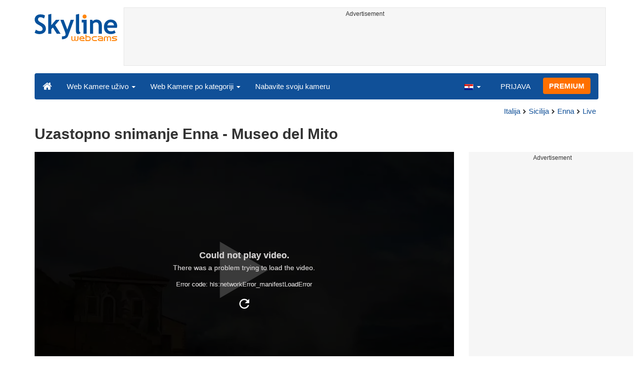

--- FILE ---
content_type: text/html; charset=UTF-8
request_url: https://www.skylinewebcams.com/hr/webcam/italia/sicilia/enna/museo-del-mito/timelapse.html
body_size: 6763
content:
<!DOCTYPE html><html lang="hr"><head><meta http-equiv="content-type" content="text/html;charset=utf-8"><meta name="viewport" content="width=device-width,initial-scale=1"><link rel="alternate" hreflang="x-default" href="https://www.skylinewebcams.com/webcam/italia/sicilia/enna/museo-del-mito/timelapse.html"><link rel="alternate" href="https://www.skylinewebcams.com/en/webcam/italia/sicilia/enna/museo-del-mito/timelapse.html" hreflang="en"><link rel="alternate" href="https://www.skylinewebcams.com/it/webcam/italia/sicilia/enna/museo-del-mito/timelapse.html" hreflang="it"><link rel="alternate" href="https://www.skylinewebcams.com/de/webcam/italia/sicilia/enna/museo-del-mito/timelapse.html" hreflang="de"><link rel="alternate" href="https://www.skylinewebcams.com/es/webcam/italia/sicilia/enna/museo-del-mito/timelapse.html" hreflang="es"><link rel="alternate" href="https://www.skylinewebcams.com/pl/webcam/italia/sicilia/enna/museo-del-mito/timelapse.html" hreflang="pl"><link rel="alternate" href="https://www.skylinewebcams.com/el/webcam/italia/sicilia/enna/museo-del-mito/timelapse.html" hreflang="el"><link rel="alternate" href="https://www.skylinewebcams.com/fr/webcam/italia/sicilia/enna/museo-del-mito/timelapse.html" hreflang="fr"><link rel="alternate" href="https://www.skylinewebcams.com/hr/webcam/italia/sicilia/enna/museo-del-mito/timelapse.html" hreflang="hr"><link rel="alternate" href="https://www.skylinewebcams.com/sl/webcam/italia/sicilia/enna/museo-del-mito/timelapse.html" hreflang="sl"><link rel="alternate" href="https://www.skylinewebcams.com/ru/webcam/italia/sicilia/enna/museo-del-mito/timelapse.html" hreflang="ru"><link rel="alternate" href="https://www.skylinewebcams.com/zh/webcam/italia/sicilia/enna/museo-del-mito/timelapse.html" hreflang="zh"><title>Uzastopno snimanje Enna - Museo del Mito</title><meta name="description" content="Uzastopno videosnimanje 01/26/2026 - Enna - Museo del Mito"><meta property="og:type" content="video.movie"><meta property="og:title" content="Uzastopno snimanje Enna - Museo del Mito"><meta property="og:description" content="Uzastopno videosnimanje 01/26/2026 - Enna - Museo del Mito"><meta property="og:site_name" content="SkylineWebcams"><meta property="og:image" content="https://cdn.skylinewebcams.com/social3211.jpg"><meta property="og:image:width" content="1200"><meta property="og:image:height" content="628"><meta property="og:updated_time" content="1769436813"><meta property="og:url" content="https://www.skylinewebcams.com/hr/webcam/italia/sicilia/enna/museo-del-mito/timelapse.html"><meta name="robots" content="max-image-preview:large"><meta name="twitter:card" content="summary_large_image"><meta name="twitter:site" content="@SkylineWebcams"><script type="application/ld+json">{"@context":"https://schema.org","@type":"VideoObject","description":"Uzastopno videosnimanje 01/26/2026 - Enna - Museo del Mito.","interactionStatistic":{"@type":"InteractionCounter","interactionType":{"@type":"WatchAction"},"userInteractionCount":120281},"name":"Uzastopno snimanje Enna - Museo del Mito","thumbnailUrl":"https://cdn.skylinewebcams.com/social3211.jpg","uploadDate":"2026-01-26T07:00:00+01:00","publication":{"@type":"BroadcastEvent","isLiveBroadcast":true,"startDate":"2026-01-26T07:00:00+01:00"}}</script><base href="https://www.skylinewebcams.com/"><link href="https://cdn.jsdelivr.net/gh/SkylineWebcams/web@main/skyline7.css" rel="stylesheet"><link rel="shortcut icon" href="https://cdn.jsdelivr.net/gh/SkylineWebcams/web@main/favicon.ico" type="image/x-icon"><link rel="icon" href="https://cdn.jsdelivr.net/gh/SkylineWebcams/web@main/114x114.png" sizes="114x114"><link rel="icon" href="https://cdn.jsdelivr.net/gh/SkylineWebcams/web@main/72x72.png" sizes="72x72"><script async src="https://pagead2.googlesyndication.com/pagead/js/adsbygoogle.js?client=ca-pub-3692263245422372" crossorigin="anonymous"></script></head><body><div class="header container"><div class="row"><a class="col-xs-12 col-md-3 col-lg-2 logo" href="/"><img src="https://cdn.jsdelivr.net/gh/SkylineWebcams/web@main/skylinewebcams.svg" alt="SkylineWebcams live webcams" width="167" height="55"></a><div class="col-xs-12 col-md-9 col-lg-10 text-center" style="margin-top:15px;padding-right:0;padding-left:0"><div class="cam-light" style="width:100%;text-align:center"><p class="subt"><small>Advertisement</small></p><ins class="adsbygoogle reba" style="display:block;height:90px" data-ad-client="ca-pub-3692263245422372" data-ad-slot="8840405058" data-ad-format="horizzontal" data-full-width-responsive="true"></ins><script>(adsbygoogle = window.adsbygoogle || []).push({});</script></div></div></div><nav class="navbar navbar-inverse collapse in"><div class="container-fluid"><div class="navbar-header"><button type="button" class="navbar-toggle collapsed" data-toggle="collapse" data-target="#skynav" aria-label="Menu"><span class="icon-bar"></span><span class="icon-bar"></span><span class="icon-bar"></span></button><a class="navbar-brand" href="/" title="Početna stranica"><i class="s-home"></i></a><div class="dropdown mega-dropdown live"><a href="#" class="dropdown-toggle" data-toggle="dropdown">Web Kamere uživo <span class="caret"></span></a><div class="dropdown-menu mega-dropdown-menu"><div class="col-sm-6 col-md-3"><div class="continent americas"><strong>AMERIKA</strong></div><div class="row"><div class="col-xs-12 col-md-6"><a href="/hr/webcam/us-virgin-islands.html">Američki Djevičanski otoci</a><a href="/hr/webcam/argentina.html">Argentina</a><a href="/hr/webcam/belize.html">Belize</a><a href="/hr/webcam/bermuda.html">Bermudi</a><a href="/hr/webcam/bolivia.html">Bolivija</a><a href="/hr/webcam/brasil.html">Brazil</a><a href="/hr/webcam/chile.html">Čile</a><a href="/hr/webcam/dominican-republic.html">Dominikanska Republika</a><a href="/hr/webcam/ecuador.html">Ekvador</a><a href="/hr/webcam/grenada.html">Grenada</a><a href="/hr/webcam/guadeloupe.html">Gvadalupa</a><a href="/hr/webcam/honduras.html">Honduras</a></div><div class="col-xs-12 col-md-6"><a href="/hr/webcam/canada.html">Kanada</a><a href="/hr/webcam/caribbean-netherlands.html">Karibi Nizozemska</a><a href="/hr/webcam/costa-rica.html">Kostarika</a><a href="/hr/webcam/martinique.html">Martinik</a><a href="/hr/webcam/mexico.html">Meksiko</a><a href="/hr/webcam/panama.html">Panama</a><a href="/hr/webcam/peru.html">Peru</a><a href="/hr/webcam/el-salvador.html">Salvador</a><a href="/hr/webcam/sint-maarten.html">Sint Maarten</a><a href="/hr/webcam/united-states.html">Sjedinjene Američke Države</a><a href="/hr/webcam/uruguay.html">Urugvaj</a><a href="/hr/webcam/venezuela.html">Venezuela</a></div></div></div><div class="col-sm-6 col-md-3"><div class="continent europe"><strong>EUROPA</strong></div><div class="row"><div class="col-xs-12 col-md-6"><a href="/hr/webcam/albania.html">Albanija</a><a href="/hr/webcam/austria.html">Austrija</a><a href="/hr/webcam/bulgaria.html">Bugarska</a><a href="/hr/webcam/czech-republic.html">Češka Republika</a><a href="/hr/webcam/france.html">Francuska</a><a href="/hr/webcam/faroe-islands.html">Føroyar</a><a href="/hr/webcam/ellada.html">Grčka</a><a href="/hr/webcam/hrvatska.html">Hrvatska</a><a href="/hr/webcam/ireland.html">Irska</a><a href="/hr/webcam/iceland.html">Island</a><a href="/hr/webcam/italia.html">Italija</a><a href="/hr/webcam/luxembourg.html">Luksemburg</a></div><div class="col-xs-12 col-md-6"><a href="/hr/webcam/malta.html">Malta</a><a href="/hr/webcam/hungary.html">Mađarska</a><a href="/hr/webcam/deutschland.html">Njemačka</a><a href="/hr/webcam/norge.html">Norveška</a><a href="/hr/webcam/poland.html">Poljska</a><a href="/hr/webcam/portugal.html">Portugal</a><a href="/hr/webcam/repubblica-di-san-marino.html">Republika San Marino</a><a href="/hr/webcam/romania.html">Rumunjska</a><a href="/hr/webcam/slovenija.html">Slovenija</a><a href="/hr/webcam/espana.html">Španjolska</a><a href="/hr/webcam/schweiz.html">Švicarska</a><a href="/hr/webcam/united-kingdom.html">Ujedinjeno Kraljevstvo</a></div></div></div><div class="col-sm-6 col-md-2"><div class="continent africa"><strong>AFRIKA</strong></div><a href="/hr/webcam/egypt.html">Egipat</a><a href="/hr/webcam/south-africa.html">Južna Afrika</a><a href="/hr/webcam/kenya.html">Kenija</a><a href="/hr/webcam/morocco.html">Maroko</a><a href="/hr/webcam/mauritius.html">Mauricijus</a><a href="/hr/webcam/seychelles.html">Sejšeli</a><a href="/hr/webcam/senegal.html">Senegal</a><a href="/hr/webcam/zambia.html">Zambija</a><a href="/hr/webcam/zanzibar.html">Zanzibar</a><a href="/hr/webcam/cabo-verde.html">Zelenortska Republika</a></div><div class="col-sm-6 col-md-2"><div class="continent asia"><strong>AZIJA</strong></div><a href="/hr/webcam/philippines.html">Filipini</a><a href="/hr/webcam/israel.html">Izrael</a><a href="/hr/webcam/jordan.html">Jordan</a><a href="/hr/webcam/china.html">Kina</a><a href="/hr/webcam/maldives.html">Maldivi</a><a href="/hr/webcam/sri-lanka.html">Šri Lanka</a><a href="/hr/webcam/thailand.html">Tajland</a><a href="/hr/webcam/turkey.html">Turska</a><a href="/hr/webcam/vietnam.html">Vijetnam</a></div><div class="col-sm-6 col-md-2"><div class="continent oceania"><strong>OCEANIJA</strong></div><a href="/hr/webcam/australia.html">Australija</a></div></div></div></div><div class="collapse navbar-collapse" id="skynav"><ul class="nav navbar-nav"><li class="dropdown mega-dropdown"><a href="#" class="dropdown-toggle" data-toggle="dropdown">Web Kamere po kategoriji <span class="caret"></span></a><div class="dropdown-menu mega-dropdown-menu cat"><div class="container-fluid"><a href="/hr/top-live-cams.html" class="col-xs-6 col-md-2"><p class="tcam">TOP Kamere</p><img src="https://cdn.jsdelivr.net/gh/SkylineWebcams/web@main/top-live-cams.webp" loading="lazy" class="img-responsive" alt="TOP Kamere" width="171" height="96"></a><a href="/hr/new-livecams.html" class="col-xs-6 col-md-2"><p class="tcam">Nove kamere</p><img src="https://cdn.jsdelivr.net/gh/SkylineWebcams/web@main/new-livecams.webp" loading="lazy" class="img-responsive" alt="Nove kamere" width="171" height="96"></a><a href="/hr/live-cams-category/city-cams.html" class="col-xs-6 col-md-2"><p class="tcam">Gradovi</p><img src="https://cdn.jsdelivr.net/gh/SkylineWebcams/web@main/live-cams-category/city-cams.webp" loading="lazy" class="img-responsive" alt="Gradovi" width="171" height="96"></a><a href="/hr/live-cams-category/beach-cams.html" class="col-xs-6 col-md-2"><p class="tcam">Plaže</p><img src="https://cdn.jsdelivr.net/gh/SkylineWebcams/web@main/live-cams-category/beach-cams.webp" loading="lazy" class="img-responsive" alt="Plaže" width="171" height="96"></a><a href="/hr/live-cams-category/nature-mountain-cams.html" class="col-xs-6 col-md-2"><p class="tcam">Krajolici</p><img src="https://cdn.jsdelivr.net/gh/SkylineWebcams/web@main/live-cams-category/nature-mountain-cams.webp" loading="lazy" class="img-responsive" alt="Krajolici" width="171" height="96"></a><a href="/hr/live-cams-category/seaport-cams.html" class="col-xs-6 col-md-2"><p class="tcam">Luke</p><img src="https://cdn.jsdelivr.net/gh/SkylineWebcams/web@main/live-cams-category/seaport-cams.webp" loading="lazy" class="img-responsive" alt="Luke" width="171" height="96"></a><a href="/hr/live-cams-category/unesco-cams.html" class="col-xs-6 col-md-2"><p class="tcam">Unesco</p><img src="https://cdn.jsdelivr.net/gh/SkylineWebcams/web@main/live-cams-category/unesco-cams.webp" loading="lazy" class="img-responsive" alt="Unesco" width="171" height="96"></a><a href="/hr/live-cams-category/ski-cams.html" class="col-xs-6 col-md-2"><p class="tcam">Skijališta</p><img src="https://cdn.jsdelivr.net/gh/SkylineWebcams/web@main/live-cams-category/ski-cams.webp" loading="lazy" class="img-responsive" alt="Skijališta" width="171" height="96"></a><a href="/hr/live-cams-category/animals-cams.html" class="col-xs-6 col-md-2"><p class="tcam">Životinje</p><img src="https://cdn.jsdelivr.net/gh/SkylineWebcams/web@main/live-cams-category/animals-cams.webp" loading="lazy" class="img-responsive" alt="Životinje" width="171" height="96"></a><a href="/hr/live-cams-category/volcanoes-cams.html" class="col-xs-6 col-md-2"><p class="tcam">Vulkani</p><img src="https://cdn.jsdelivr.net/gh/SkylineWebcams/web@main/live-cams-category/volcanoes-cams.webp" loading="lazy" class="img-responsive" alt="Vulkani" width="171" height="96"></a><a href="/hr/live-cams-category/lake-cams.html" class="col-xs-6 col-md-2"><p class="tcam">Jezera</p><img src="https://cdn.jsdelivr.net/gh/SkylineWebcams/web@main/live-cams-category/lake-cams.webp" loading="lazy" class="img-responsive" alt="Jezera" width="171" height="96"></a><a href="/hr/live-cams-category/live-web-cams.html" class="col-xs-6 col-md-2"><p class="tcam">S weba</p><img src="https://cdn.jsdelivr.net/gh/SkylineWebcams/web@main/live-cams-category/live-web-cams.webp" loading="lazy" class="img-responsive" alt="S weba" width="171" height="96"></a></div></div></li><li class="mega-dropdown hidden-sm"><a href="/promo.html">Nabavite svoju kameru</a></li></ul><ul class="nav navbar-nav navbar-right"><li class="dropdown hidden-xs"><a class="dropdown-toggle" data-toggle="dropdown" role="button" aria-expanded="false"><img src="https://cdn.jsdelivr.net/gh/SkylineWebcams/web@main/webcam.gif" class="ln_css ln-hr" alt="Hrvatski" width="20" height="14"> <span class="caret"></span></a><ul class="dropdown-menu"><li><a href="/en/webcam/italia/sicilia/enna/museo-del-mito/timelapse.html"><img src="https://cdn.jsdelivr.net/gh/SkylineWebcams/web@main/webcam.gif" class="ln_css ln-en" alt="English" width="20" height="14"> English</a></li><li><a href="/it/webcam/italia/sicilia/enna/museo-del-mito/timelapse.html"><img src="https://cdn.jsdelivr.net/gh/SkylineWebcams/web@main/webcam.gif" class="ln_css ln-it" alt="Italiano" width="20" height="14"> Italiano</a></li><li><a href="/de/webcam/italia/sicilia/enna/museo-del-mito/timelapse.html"><img src="https://cdn.jsdelivr.net/gh/SkylineWebcams/web@main/webcam.gif" class="ln_css ln-de" alt="Deutsch" width="20" height="14"> Deutsch</a></li><li><a href="/es/webcam/italia/sicilia/enna/museo-del-mito/timelapse.html"><img src="https://cdn.jsdelivr.net/gh/SkylineWebcams/web@main/webcam.gif" class="ln_css ln-es" alt="Español" width="20" height="14"> Español</a></li><li><a href="/pl/webcam/italia/sicilia/enna/museo-del-mito/timelapse.html"><img src="https://cdn.jsdelivr.net/gh/SkylineWebcams/web@main/webcam.gif" class="ln_css ln-pl" alt="Polish" width="20" height="14"> Polish</a></li><li><a href="/el/webcam/italia/sicilia/enna/museo-del-mito/timelapse.html"><img src="https://cdn.jsdelivr.net/gh/SkylineWebcams/web@main/webcam.gif" class="ln_css ln-el" alt="Ελληνικά" width="20" height="14"> Ελληνικά</a></li><li><a href="/fr/webcam/italia/sicilia/enna/museo-del-mito/timelapse.html"><img src="https://cdn.jsdelivr.net/gh/SkylineWebcams/web@main/webcam.gif" class="ln_css ln-fr" alt="Français" width="20" height="14"> Français</a></li><li><a href="/sl/webcam/italia/sicilia/enna/museo-del-mito/timelapse.html"><img src="https://cdn.jsdelivr.net/gh/SkylineWebcams/web@main/webcam.gif" class="ln_css ln-sl" alt="Slovenski" width="20" height="14"> Slovenski</a></li><li><a href="/ru/webcam/italia/sicilia/enna/museo-del-mito/timelapse.html"><img src="https://cdn.jsdelivr.net/gh/SkylineWebcams/web@main/webcam.gif" class="ln_css ln-ru" alt="Русский" width="20" height="14"> Русский</a></li><li><a href="/zh/webcam/italia/sicilia/enna/museo-del-mito/timelapse.html"><img src="https://cdn.jsdelivr.net/gh/SkylineWebcams/web@main/webcam.gif" class="ln_css ln-zh" alt="简体中文（中国）" width="20" height="14"> 简体中文（中国）</a></li></ul></li><li class="loginbtn"><a class="utility mega-dropdown" role="button" data-toggle="modal" data-href="https://www.skylinewebcams.com/cams/login.php?l=hr">PRIJAVA</a></li><li><a href="/hr/premium.html" class="btn btn-default navbar-btn btn-warning">PREMIUM</a></li></ul></div></div></nav></div><div class="content"><div class="container"><div class="row"><div class="col-xs-12"><ol class="breadcrumb" itemscope itemtype="https://schema.org/BreadcrumbList"><li itemprop="itemListElement" itemscope itemtype="https://schema.org/ListItem"><meta itemprop="item" content="https://www.skylinewebcams.com/hr/webcam.html"><meta itemprop="name" content="Web Kamere uživo"><meta itemprop="position" content="1"></li><li itemprop="itemListElement" itemscope itemtype="https://schema.org/ListItem"><a itemprop="item" href="/hr/webcam/italia.html"><span itemprop="name">Italija</span></a><meta itemprop="position" content="2"></li><li itemprop="itemListElement" itemscope itemtype="https://schema.org/ListItem"><a itemprop="item" href="/hr/webcam/italia/sicilia.html"><span itemprop="name">Sicilija</span></a><meta itemprop="position" content="3"></li><li itemprop="itemListElement" itemscope itemtype="https://schema.org/ListItem"><a itemprop="item" href="/hr/webcam/italia/sicilia/enna.html"><span itemprop="name">Enna</span></a><meta itemprop="position" content="4"></li><li itemprop="itemListElement" itemscope itemtype="https://schema.org/ListItem"><a itemprop="item" href="https://www.skylinewebcams.com/hr/webcam/italia/sicilia/enna/museo-del-mito.html">Live</a><meta itemprop="name" content="Uzastopno snimanje Enna - Museo del Mito"><meta itemprop="position" content="5"></li></ol></div><div class="col-xs-12"><h1>Uzastopno snimanje Enna - Museo del Mito </h1></div></div> <div class="row"><div class="col-xs-12 col-md-9 col-lg-9"><div id="webcam"><div id="skylinewebcams" class="embed-responsive embed-responsive-16by9"><div id="live" class="embed-responsive-item"></div></div></div><div class="row"><div class="col-xs-12"><ul class="nav nav-pills nav-justified cam"><li class="acc align-middle text-center"><div class="btn-group btn-group-justified"><div class="btn-group"><a href="/hr/webcam/italia/sicilia/enna/museo-del-mito.html" title="Live Webcam"><i class="s-play text-danger"></i><br>LIVE</a></div><div class="btn-group"><a href="/hr/weather/italia/sicilia/enna.html" title="Vremenska prognoza"><i class="s-meteo"></i><br>Vrijeme</a></div><div id="rtng" class="btn-group dropdown" itemscope itemtype="https://schema.org/SoftwareApplication"><span itemprop="name" class="hidden">SkylineWebcams</span><span itemprop="applicationCategory" class="hidden">Webcam</span><a id="rating" role="button" data-toggle="dropdown" aria-haspopup="true" aria-expanded="false"><i class="s-star"></i><br>Ocijenite ga</a><ul id="stars" class="dropdown-menu pull-right" aria-labelledby="rating" itemprop="aggregateRating" itemscope itemtype="https://schema.org/AggregateRating"><li>Ocijenite ovu web kameru</li><li class="star sel" data-value="1&amp;id=3211"><i class="s-star"></i></li><li class="star sel" data-value="2&amp;id=3211"><i class="s-star"></i></li><li class="star sel" data-value="3&amp;id=3211"><i class="s-star"></i></li><li class="star sel" data-value="4&amp;id=3211"><i class="s-star"></i></li><li class="star sel" data-value="5&amp;id=3211"><i class="s-star"></i></li><li class="ratemsg"><strong><span itemprop="ratingValue">4.8</span></strong>/<strong><span itemprop="bestRating">5</span></strong> - <span itemprop="ratingCount">77</span> Ocjena</li></ul></div><div class="btn-group"><a href="#utility" data-href="/cams/share.php?l=hr&w=3211&u=https%3A%2F%2Fwww.skylinewebcams.com%2Fhr%2Fwebcam%2Fitalia%2Fsicilia%2Fenna%2Fmuseo-del-mito%2Ftimelapse.html" data-toggle="modal" title="Dijeli" class="utility"><i class="s-share"></i><br>Dijeli</a></div></div></li></ul></div></div><div class="row"><div class="col-xs-12"><div class="cam-vert"><p class="subt"><small>Advertisement</small></p><ins class="adsbygoogle reba" style="display:block" data-ad-client="ca-pub-3692263245422372" data-ad-slot="4290284941" data-ad-format="horizontal" data-full-width-responsive="true"></ins><script>(adsbygoogle = window.adsbygoogle || []).push({});</script></div></div></div></div><div class="hidden-xs hidden-sm col-md-3 col-lg-3"><div class="cam-vert" style="width:338px;height:606px"><p class="subt"><small>Advertisement</small></p><ins class="adsbygoogle" style="display:inline-block;width:336px;height:280px" data-ad-client="ca-pub-3692263245422372" data-ad-slot="4011625482"></ins><br><ins class="adsbygoogle" style="display:inline-block;width:336px;height:280px" data-ad-client="ca-pub-3692263245422372" data-ad-slot="4011625482"></ins><script>(adsbygoogle=window.adsbygoogle || []).push({});(adsbygoogle=window.adsbygoogle || []).push({});</script></div></div></div></div><div class="bg-light"><div class="container"><ul class="wa nav nav-tabs" role="tablist"><li class="nav-item active" role="presentation"><a href="#tab_near" class="nav-link active" data-toggle="tab" role="tab">OBLIŽNJE WEB-KAMERE</a></li><li class="nav-item" role="presentation"><a href="#tab_photo" class="nav-link" data-toggle="tab" role="tab">FOTOGRAFIJE</a></li></ul><div id="content" class="tab-content"><div id="tab_near" class="card tab-pane active" role="tabpanel"><a class="tab" data-toggle="collapse" href="#col-near" data-parent="#content" aria-expanded="true">OBLIŽNJE WEB-KAMERE<i class="s-bottom pull-right"></i></a><div id="col-near" class="collapse in" role="tabpanel"><div class="tab-pane fade in active" id="cams_near"><div class="row"><a href="/promo.html" class="col-xs-12 col-sm-6 col-md-4"><div class="cam-light white"><img src="https://cdn.jsdelivr.net/gh/SkylineWebcams/web@main/ec/get_cam_hrUSD.png" style="border:2px solid #ff7000" loading="lazy" alt="Get your SkylineWebcams" width="500" height="333"></div></a><a href="/hr/webcam/italia/sicilia/catania/vulcano-etna.html" class="col-xs-12 col-sm-6 col-md-4"><div class="cam-light white"><span class="lcam">Svjetsko naslijeđe</span><img src="https://cdn.skylinewebcams.com/live741.webp" loading="lazy" alt="Web Kamera uživo Etna" width="344" height="193"><div class="tcam">Etna</div></div></a><a href="/hr/webcam/italia/sicilia/catania/vulcano-etna-versante-nord.html" class="col-xs-12 col-sm-6 col-md-4"><div class="cam-light white"><span class="lcam">Svjetsko naslijeđe</span><img src="https://cdn.skylinewebcams.com/live1737.webp" loading="lazy" alt="Web Kamera uživo Sjeverna Etna" width="344" height="193"><div class="tcam">Sjeverna Etna</div></div></a><a href="/hr/webcam/italia/sicilia/catania/etna-eruzioni-crateri-sud.html" class="col-xs-12 col-sm-6 col-md-4"><div class="cam-light white"><span class="lcam">Svjetsko naslijeđe</span><img src="https://cdn.skylinewebcams.com/live5566.webp" loading="lazy" alt="Web Kamera uživo Etna - erupcije južnog kratera" width="344" height="193"><div class="tcam">Etna - erupcije južnog kratera</div></div></a><a href="/hr/webcam/italia/sicilia/catania/vulcano-etna-sud.html" class="col-xs-12 col-sm-6 col-md-4"><div class="cam-light white"><span class="lcam">Svjetsko naslijeđe</span><img src="https://cdn.skylinewebcams.com/live435.webp" loading="lazy" alt="Web Kamera uživo Etna – krateri na vrhu" width="344" height="193"><div class="tcam">Etna – krateri na vrhu</div></div></a><a href="/hr/webcam/italia/sicilia/catania/vulcano-etna-sud-est.html" class="col-xs-12 col-sm-6 col-md-4"><div class="cam-light white"><span class="lcam">Svjetsko naslijeđe</span><img src="https://cdn.skylinewebcams.com/live1725.webp" loading="lazy" alt="Web Kamera uživo Vulkan Etna jugoistok" width="344" height="193"><div class="tcam">Vulkan Etna jugoistok</div></div></a><div class="col-xs-12"><div class="cam-vert"><p class="subt"><small>Advertisement</small></p><ins class="adsbygoogle" style="display:block" data-ad-client="ca-pub-3692263245422372" data-ad-slot="9111743113" data-ad-format="auto" data-full-width-responsive="true"></ins><script>(adsbygoogle = window.adsbygoogle || []).push({});</script></div></div><a href="/hr/webcam/italia/sicilia/catania/etna-crateri-tarderia.html" class="col-xs-12 col-sm-6 col-md-4"><div class="cam-light white"><span class="lcam">Svjetsko naslijeđe</span><img src="https://cdn.skylinewebcams.com/live5770.webp" loading="lazy" alt="Web Kamera uživo Etna - erupcija jugoistočnog kratera" width="344" height="193"><div class="tcam">Etna - erupcija jugoistočnog kratera</div></div></a><a href="/hr/webcam/italia/sicilia/catania/vulcano-etna-lato-sud.html" class="col-xs-12 col-sm-6 col-md-4"><div class="cam-light white"><span class="lcam">Svjetsko naslijeđe</span><img src="https://cdn.skylinewebcams.com/live5672.webp" loading="lazy" alt="Web Kamera uživo Etna Jug" width="344" height="193"><div class="tcam">Etna Jug</div></div></a><a href="/hr/webcam/italia/sicilia/messina/taormina.html" class="col-xs-12 col-sm-6 col-md-4"><div class="cam-light white"><img src="https://cdn.skylinewebcams.com/live891.webp" loading="lazy" alt="Web Kamera uživo Taormina" width="344" height="193"><div class="tcam">Taormina</div></div></a><a href="/hr/webcam/italia/sicilia/enna/piazza-vittorio-emanuele.html" class="col-xs-12 col-sm-6 col-md-4"><div class="cam-light white"><img src="https://cdn.skylinewebcams.com/live5329.webp" loading="lazy" alt="Web Kamera uživo Enna - Piazza Vittorio Emanuele" width="344" height="193"><div class="tcam">Enna - Piazza Vittorio Emanuele</div></div></a><a href="/hr/webcam/italia/sicilia/palermo/cefalu-piazza-duomo.html" class="col-xs-12 col-sm-6 col-md-4"><div class="cam-light white"><img src="https://cdn.skylinewebcams.com/live483.webp" loading="lazy" alt="Web Kamera uživo Trg Cefalu Katedrala" width="344" height="193"><div class="tcam">Trg Cefalu Katedrala</div></div></a><a href="/hr/webcam/italia/sicilia/palermo/duomo-cefalu.html" class="col-xs-12 col-sm-6 col-md-4"><div class="cam-light white"><span class="lcam">Svjetsko naslijeđe</span><img src="https://cdn.skylinewebcams.com/live526.webp" loading="lazy" alt="Web Kamera uživo Katedrala Cefalù" width="344" height="193"><div class="tcam">Katedrala Cefalù</div></div></a><div class="col-xs-12 col-md-offset-4 col-md-4 m-auto"><a href="/hr/webcam.html" class="btn tag btn-warning btn-block btn-lg">Sve web-kamere <i class="s-next"></i></a></div></div></div></div></div><div id="tab_photo" class="card tab-pane fade" role="tabpanel"><a class="tab collapsed" data-toggle="collapse" href="#col-photo" data-parent="#content" aria-expanded="false">FOTOGRAFIJE<i class="s-bottom pull-right"></i></a><div id="col-photo" class="collapse" role="tabpanel">FOTOGRAFIJE<br>Učitavanje...</div></div></div></div></div></div><div class="footer"><div class="container" style="line-height:1.6"><div class="col-sm-4"><img src="https://cdn.jsdelivr.net/gh/SkylineWebcams/web@main/vr.svg" alt="VisioRay" loading="lazy" width="140" height="18"> S.r.l.<span class="copy">Copyright 2011 - 2026</span><hr class="visible-xs"></div><div class="col-sm-4 link"><a href="/hr/about-us.html" class="clearfix">About us</a><a href="/promo.html">Nabavite svoju kameru</a><a href="/hr/constructions.html" class="clearfix">Time-Lapse Gradilišta</a><a href="/hr/contact.html" class="clearfix">Kontaktirajte nas</a></div><div class="col-sm-4 link"><a href="/hr/support/faq.html">Često postavljana pitanja</a><a href="/hr/terms-of-use.html" class="clearfix">Uvjeti korištenja</a><a href="/hr/cookie-policy.html">Cookie Policy</a><a href="/hr/privacy-policy.html">Pravila o zaštiti privatnosti</a></div></div></div><div class="modal fade modal-utl" id="utility" role="dialog" aria-hidden="true"></div><script src="https://cdn.jsdelivr.net/gh/SkylineWebcams/web@main/sky.js"></script><script src="https://cdn.jsdelivr.net/gh/SkylineWebcams/web@main/playerj.js"></script><script src="https://cdn.jsdelivr.net/npm/clappr-ima-plugin@latest/dist/clappr-ima-plugin.min.js" ></script><script>$(document).ready(function(){});var ads_show=0;setTimeout("chg()",18000);function chg(){if(ads_show==1){document.getElementById("skylinewebcams-ads").innerHTML=" ";ads_show=0;setTimeout("chg()",16000);}else{$.post("https://ad.skylinewebcams.com/ad.php",{id:"3211_hr"}).done(function(ad_s){var getAD;(window.onpopstate=function(){var match,search=/([^&=]+)=?([^&]*)/g,decode = function(s){return decodeURIComponent(s);};getAD={};while(match=search.exec(ad_s)){getAD[decode(match[1])] = decode(match[2]);}})();if(getAD["a"]=="1"){if(getAD["t"]=="g"){document.getElementById("skylinewebcams-ads").innerHTML='<div class="ads-top"><a href="'+getAD["u"]+'" target="_blank" rel="noopener sponsored"><img id="resxs" style="float:left" src="https://cdn.skylinewebcams.com/as/img/b/'+getAD["b"]+'" alt="sponsor"></a></div>';}ads_show=1;setTimeout("chg()",30000);}}).fail(function(){$(".modal-utl").load("/cams/info.php?l=hr",function(){$("#utility").modal({show:true,backdrop:"static",keyboard:false});});});}};var SkylineWebcams=Clappr.UIContainerPlugin.extend({bindEvents:function(){this.listenTo(this.container,Clappr.Events.CONTAINER_PLAY,this.render);},render:function(){this.$el.html('<div id="skylinewebcams-ads"></div><div style="width:11%;text-align:right;position:absolute;bottom:20%;right:3%;min-width:40px"><a href="/click.php?l=MzIxMXwwfGh0dHBzOi8vd3d3LmNvbXVuZS5lbm5hLml0Lw==" target="_blank" rel="noopener sponsored"><img class="img-responsive ihost" style="margin-bottom:5px" src="https://cdn.skylinewebcams.com/as/img/hosts/3211.jpg" alt="Webcam host"></a><a href="/click.php?l=MzIxMXwyfGh0dHBzOi8vd3d3LnRlbHdhdmUuaXQ=" target="_blank" rel="sponsored noopener"><img src="//cdn.skylinewebcams.com/as/img/hosts/3211_2.jpg" class="img-responsive ihost" alt="In Collaboration" /></a></div>');this.container.$el.append(this.$el);return this;}});var player=new Clappr.Player({hideVolumeBar:true,autoSeekFromUrl:false,autoPlay:!Clappr.Browser.isMobile,nkey:'3211.webp',playback:{playInline:true,recycleVideo:Clappr.Browser.isMobile},source:'lapse.m3u8?a=l49d1dfsh1nbl2d71cuurdefk6',persistConfig:true,plugins:{core:[ClapprImaPlugin],container:[SkylineWebcams]},imaPlugin:{requestAdIfNoAutoplay:false,disableNonLinearForIOS:true,resetAdOnEnded:false,imaAdPlayer:{tag:'https://googleads.g.doubleclick.net/pagead/ads?ad_type=video&client=ca-video-pub-3692263245422372&description_url=https%3A%2F%2Fwww.skylinewebcams.com%2Fhr%2Fwebcam%2Fitalia%2Fsicilia%2Fenna%2Fmuseo-del-mito%2Ftimelapse.html&videoad_start_delay=0&max_ad_duration=15000&adsafe=medium',vpaidMode:2,locale:'hr'}}});player.on(Clappr.Events.PLAYER_PLAY,function(){$(".drawer-container[data-volume]").hide();});$nav_p=$nav_d=$nav_c=0;$(".nav-tabs a,.tab-pane a").click(function(e){var url=$(this).attr("href");if((url=="#tab_photo"||url=="#col-photo")&&$nav_p==0){$("#col-photo").load("https://photo.skylinewebcams.com/pht.php?pid=3211&l=hr");$nav_p=1;}});</script></body></html>

--- FILE ---
content_type: text/html; charset=utf-8
request_url: https://www.google.com/recaptcha/api2/aframe
body_size: 267
content:
<!DOCTYPE HTML><html><head><meta http-equiv="content-type" content="text/html; charset=UTF-8"></head><body><script nonce="nFxSmQ1lw_ka_pnEHI3uNA">/** Anti-fraud and anti-abuse applications only. See google.com/recaptcha */ try{var clients={'sodar':'https://pagead2.googlesyndication.com/pagead/sodar?'};window.addEventListener("message",function(a){try{if(a.source===window.parent){var b=JSON.parse(a.data);var c=clients[b['id']];if(c){var d=document.createElement('img');d.src=c+b['params']+'&rc='+(localStorage.getItem("rc::a")?sessionStorage.getItem("rc::b"):"");window.document.body.appendChild(d);sessionStorage.setItem("rc::e",parseInt(sessionStorage.getItem("rc::e")||0)+1);localStorage.setItem("rc::h",'1769436974485');}}}catch(b){}});window.parent.postMessage("_grecaptcha_ready", "*");}catch(b){}</script></body></html>